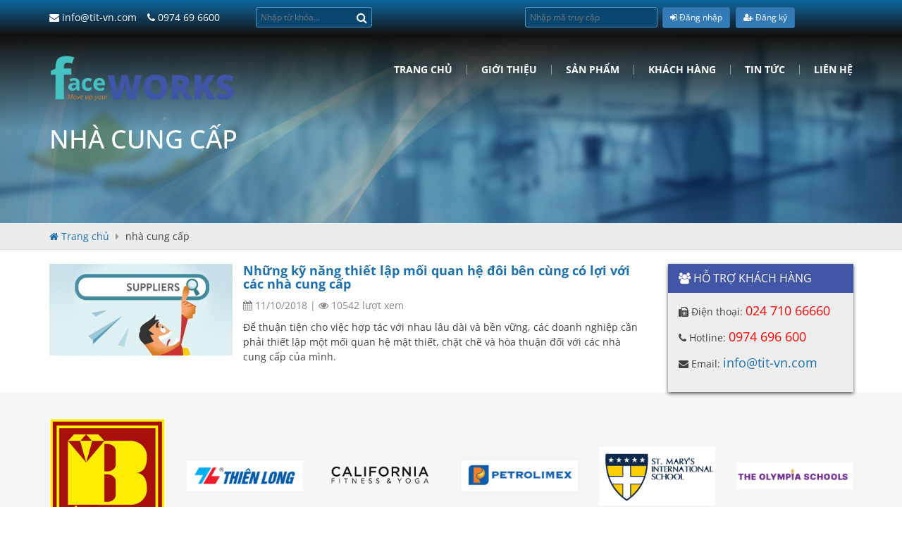

--- FILE ---
content_type: text/html; charset=UTF-8
request_url: https://faceworks.vn/tag/nha-cung-cap/
body_size: 8451
content:
<!DOCTYPE html PUBLIC "-//W3C//DTD XHTML 1.0 Transitional//EN"
        "http://www.w3.org/TR/xhtml1/DTD/xhtml1-transitional.dtd">
<html lang="vi" xmlns="http://www.w3.org/1999/xhtml">
<head>

    <meta name="robots" content="index, follow"/>
    <meta http-equiv="Content-Type" content="text/html; charset=utf-8"/>
    <title>Nhà Cung Cấp | Faceworks</title>
    <meta http-equiv="X-UA-Compatible" content="IE=edge">
    <link rel="shortcut icon" href="https://faceworks.vn/wp-content/uploads/2016/07/logo.png">
    <meta name="viewport" content="width=device-width,initial-scale=1,maximum-scale=2">
	
<!-- All in One SEO Pack 2.3.8 by Michael Torbert of Semper Fi Web Design[326,365] -->
<link rel="author" href="https://plus.google.com/u/0/102533248043020946008" />

<!-- /all in one seo pack -->
<link rel='dns-prefetch' href='//s.w.org' />
<link rel="alternate" type="application/rss+xml" title="Faceworks &raquo; nhà cung cấp Tag Feed" href="https://faceworks.vn/tag/nha-cung-cap/feed/" />
<link rel='https://api.w.org/' href='https://faceworks.vn/wp-json/' />
<link rel="EditURI" type="application/rsd+xml" title="RSD" href="https://faceworks.vn/xmlrpc.php?rsd" />
<link rel="wlwmanifest" type="application/wlwmanifest+xml" href="https://faceworks.vn/wp-includes/wlwmanifest.xml" /> 
<meta name="generator" content="WordPress 4.9.8" />
		<style type="text/css">.recentcomments a{display:inline !important;padding:0 !important;margin:0 !important;}</style>
		    <link href="https://faceworks.vn/wp-content/themes/pridio/css/faceworks.css"
          rel='stylesheet' type='text/css'>

    <link href="https://faceworks.vn/wp-content/themes/pridio/style.css?v=210126023310" rel="stylesheet">
    <style>
        #owl-carousel-footer-1 > .owl-wrapper-outer > .owl-wrapper {
            display: flex !important;
            align-items: center !important;
        }

        @media screen and (max-width: 767px) {
            .banner_content {
                display: none;
            }
			
		
        .navbar-collapse.in {
            display: block !important;
        }
			
			
        }


    </style>


</head>
<body class="archive tag tag-nha-cung-cap tag-1187">
<div id="fb-root"></div>


<div class="full1" id="header">
    <div id="topbar" class="full1">
        <div class="container">
            <div class="row">

                <div class="col-xs-12 col-sm-3">
                    <div class="hotline">
                        <a href="mailto:info@tit-vn.com" title=""><i
                                    class="fa fa-envelope"></i> info@tit-vn.com</a>
                        <a href="tel:0974 69 6600" title=""><i
                                    class="fa fa-phone"></i> 0974 69 6600</a>
                    </div>
                </div>
                <div class="col-xs-12 col-sm-2">
                    <div class="search_form">
                        <form action="https://faceworks.vn" method="get" accept-charset="utf-8">
                            <input type="text" name="s" value="" placeholder="Nhập từ khóa...">
                            <button name="sea" aria-label="Search" type="submit"><i class="fa fa-search"></i></button>
                        </form>
                    </div>
                </div>
                <div class="col-sm-2"></div>
                <form action="https://app.faceworks.vn" method="post" accept-charset="utf-8" id="signinfw">
                    <div class="col-xs-12 col-sm-2 lgbox">
                        <div class="search_form">
                            <input type="text" name="code" id="code" value="" placeholder="Nhập mã truy cập" required>
                        </div>

                    </div>
                    <div class="col-xs-2 col-sm-2 lgbox" style="display: inline-flex;text-align: center">
                        <button type="submit" class="btn btn-sm btn-primary"
                               
                                id="btn-login"><i
                                    class="fa fa-sign-in"
                                    aria-hidden="true"></i> Đăng nhập
                        </button>&nbsp;&nbsp;
                        <a href="/dang-ky-dung-thu/?ref=home" title="Đăng ký" style="color: #FFFFFF">
                            <button type="button" class="btn btn-sm btn-primary"><i class="fa fa-user-plus"
                                                                                    aria-hidden="true"
                                                                                    style="color: #FFFFFF"></i> Đăng ký
                            </button>
                        </a>
                    </div>
                </form>


            </div>
        </div>
    </div>
    <div class="header_container">
        <div class="full1" id="header-content">
            <div class="container">
                <div class="full1 header-wrap">
                    <div class="row">
                        <div class="col-xs-12 col-sm-12 col-md-3 col-lg-3 logohere">

                            <a class="logo" href="https://faceworks.vn" title=""><img alt="logo" width="350px"
                                                                                      height="123px"
                                                                                      src="/logo.webp"></a>

                        </div>
                        <div class="col-xs-12 col-sm-12 col-md-9 col-lg-9">
                            <div class="full1" id="menu_chinh">
                                <nav class="navbar navbar-default">
                                    <div class="navbar-header">
                                        <button type="button" class="navbar-toggle collapsed" data-toggle="collapse"
                                                data-target="#navbar" aria-expanded="false" aria-controls="navbar">
                                            <span class="sr-only">Toggle navigation</span>
                                            <span class="icon-bar"></span>
                                            <span class="icon-bar"></span>
                                            <span class="icon-bar"></span>
                                        </button>
                                    </div>
                                    <div class="clearfix"></div>
                                    <div id="navbar" class="navbar-collapse collapse">
										<ul id="menu-menu-chinh" class="nav navbar-nav"><li id="menu-item-16" class="menu-item menu-item-type-custom menu-item-object-custom menu-item-home menu-item-16"><a href="https://faceworks.vn/">Trang chủ</a></li>
<li id="menu-item-19" class="menu-item menu-item-type-post_type menu-item-object-page menu-item-has-children menu-item-19"><a href="https://faceworks.vn/gioi-thieu/">Giới Thiệu</a>
<ul class="sub-menu">
	<li id="menu-item-2094" class="menu-item menu-item-type-post_type menu-item-object-page menu-item-2094"><a href="https://faceworks.vn/gioi-thieu/">Về chúng tôi</a></li>
	<li id="menu-item-2093" class="menu-item menu-item-type-post_type menu-item-object-page menu-item-2093"><a href="https://faceworks.vn/gioi-thieu-2/chinh-sach-ve-quyen-rieng-tu/">Chính sách về quyền riêng tư</a></li>
</ul>
</li>
<li id="menu-item-21" class="menu-item menu-item-type-post_type menu-item-object-page menu-item-has-children menu-item-21"><a href="https://faceworks.vn/san-pham/">Sản phẩm</a>
<ul class="sub-menu">
	<li id="menu-item-17" class="menu-item menu-item-type-post_type menu-item-object-page menu-item-17"><a href="https://faceworks.vn/giai-phap/">Giải Pháp</a></li>
	<li id="menu-item-105" class="menu-item menu-item-type-taxonomy menu-item-object-category menu-item-105"><a href="https://faceworks.vn/phan-mem/phan-mem-quan-ly-doanh-nghiep/">Phần Mềm Quản Lý Doanh Nghiệp</a></li>
	<li id="menu-item-106" class="menu-item menu-item-type-taxonomy menu-item-object-category menu-item-106"><a href="https://faceworks.vn/phan-mem/phan-mem-quan-ly-giao-duc/">Phần Mềm Quản Lý Giáo Dục</a></li>
	<li id="menu-item-104" class="menu-item menu-item-type-taxonomy menu-item-object-category menu-item-104"><a href="https://faceworks.vn/phan-mem/phan-mem-quan-ly-dich-vu/">Phần Mềm Quản lý Dịch Vụ</a></li>
	<li id="menu-item-107" class="menu-item menu-item-type-taxonomy menu-item-object-category menu-item-107"><a href="https://faceworks.vn/phan-mem/phan-mem-quan-ly-xay-dung/">Phần Mềm Quản Lý Xây Dựng</a></li>
	<li id="menu-item-7433" class="menu-item menu-item-type-taxonomy menu-item-object-category menu-item-7433"><a href="https://faceworks.vn/phan-mem/phan-mem-quan-ly-san-xuat/">Phần Mềm Quản Lý Sản Xuất</a></li>
	<li id="menu-item-635" class="menu-item menu-item-type-taxonomy menu-item-object-category menu-item-635"><a href="https://faceworks.vn/phan-mem/phan-mem-khac/">Phần Mềm Khác</a></li>
</ul>
</li>
<li id="menu-item-1749" class="menu-item menu-item-type-post_type menu-item-object-page menu-item-has-children menu-item-1749"><a href="https://faceworks.vn/danh-sach-khach-hang/">Khách hàng</a>
<ul class="sub-menu">
	<li id="menu-item-5886" class="menu-item menu-item-type-post_type menu-item-object-page menu-item-5886"><a href="https://faceworks.vn/quan-ly-ticket/">Quản lý Ticket</a></li>
</ul>
</li>
<li id="menu-item-23" class="menu-item menu-item-type-taxonomy menu-item-object-new_category menu-item-has-children menu-item-23"><a href="https://faceworks.vn/danh-muc/tin-tuc/">Tin tức</a>
<ul class="sub-menu">
	<li id="menu-item-3094" class="menu-item menu-item-type-taxonomy menu-item-object-new_category menu-item-3094"><a href="https://faceworks.vn/danh-muc/kien-thuc-cho-doanh-nghiep/">Kiến thức cho doanh nghiệp</a></li>
	<li id="menu-item-4256" class="menu-item menu-item-type-custom menu-item-object-custom menu-item-4256"><a href="https://faceworks.vn/danh-muc/crm-faceworks/">Quản lý kinh doanh</a></li>
	<li id="menu-item-9123" class="menu-item menu-item-type-taxonomy menu-item-object-new_category menu-item-9123"><a href="https://faceworks.vn/danh-muc/quan-ly-san-xuat/">Quản lý sản xuất</a></li>
	<li id="menu-item-9121" class="menu-item menu-item-type-taxonomy menu-item-object-new_category menu-item-9121"><a href="https://faceworks.vn/danh-muc/quan-ly-hop-dong/">Quản lý hợp đồng</a></li>
	<li id="menu-item-9126" class="menu-item menu-item-type-taxonomy menu-item-object-new_category menu-item-9126"><a href="https://faceworks.vn/danh-muc/quan-ly-thu-mua/">Quản lý thu mua</a></li>
	<li id="menu-item-9124" class="menu-item menu-item-type-taxonomy menu-item-object-new_category menu-item-9124"><a href="https://faceworks.vn/danh-muc/quan-ly-tai-san-may-moc-thiet-bi/">Quản lý tài sản, máy móc, thiết bị</a></li>
	<li id="menu-item-9122" class="menu-item menu-item-type-taxonomy menu-item-object-new_category menu-item-9122"><a href="https://faceworks.vn/danh-muc/quan-ly-kho/">Quản lý kho</a></li>
	<li id="menu-item-9119" class="menu-item menu-item-type-taxonomy menu-item-object-new_category menu-item-9119"><a href="https://faceworks.vn/danh-muc/quan-ly-giao-duc/">Quản lý giáo dục</a></li>
	<li id="menu-item-9125" class="menu-item menu-item-type-taxonomy menu-item-object-new_category menu-item-9125"><a href="https://faceworks.vn/danh-muc/quan-ly-thi-cong/">Quản lý thi công</a></li>
	<li id="menu-item-9120" class="menu-item menu-item-type-taxonomy menu-item-object-new_category menu-item-9120"><a href="https://faceworks.vn/danh-muc/quan-ly-hanh-chinh-nhan-su/">Quản lý hành chính &#8211; nhân sự</a></li>
	<li id="menu-item-9118" class="menu-item menu-item-type-taxonomy menu-item-object-new_category menu-item-9118"><a href="https://faceworks.vn/danh-muc/quan-ly-de-xuat-va-phe-duyet/">Quản lý đề xuất và phê duyệt</a></li>
	<li id="menu-item-22" class="menu-item menu-item-type-taxonomy menu-item-object-new_category menu-item-22"><a href="https://faceworks.vn/danh-muc/tin-tuc-phan-mem/">Tin Tức Phần Mềm</a></li>
	<li id="menu-item-125" class="menu-item menu-item-type-taxonomy menu-item-object-new_category menu-item-125"><a href="https://faceworks.vn/danh-muc/tinh-nang-moi/">Cập Nhật Tính Năng Mới</a></li>
	<li id="menu-item-575" class="menu-item menu-item-type-taxonomy menu-item-object-new_category menu-item-575"><a href="https://faceworks.vn/danh-muc/video/">Video Hướng Dẫn Sử Dụng</a></li>
	<li id="menu-item-3112" class="menu-item menu-item-type-taxonomy menu-item-object-new_category menu-item-3112"><a href="https://faceworks.vn/danh-muc/tim-hieu-ve-phan-mem-quan-ly-erp/">Tìm hiểu về giải pháp ERP</a></li>
	<li id="menu-item-9879" class="menu-item menu-item-type-taxonomy menu-item-object-new_category menu-item-9879"><a href="https://faceworks.vn/danh-muc/khach-hang-noi-gi-ve-chung-toi/">Khách hàng nói gì về chúng tôi</a></li>
	<li id="menu-item-9958" class="menu-item menu-item-type-custom menu-item-object-custom menu-item-9958"><a href="/danh-muc/news/">News</a></li>
</ul>
</li>
<li id="menu-item-20" class="menu-item menu-item-type-post_type menu-item-object-page menu-item-20"><a href="https://faceworks.vn/lien-he/">Liên hệ</a></li>
</ul>                                    </div>
                                </nav>
                            </div>
                        </div>
                    </div>
                </div>
            </div>
        </div>
    </div>
</div>


<div id="main" class="full">
  <div class="banner_content full">
    <img src="https://faceworks.vn/wp-content/themes/pridio/images/banner.jpg" alt="nhà cung cấp">
    <div class="container">
      <h1 class="title-cat-inbanner"><span>nhà cung cấp</span></h1>
    </div>
  </div>
  <div id="bread" class="full"><div class="container"><!-- Breadcrumb NavXT 5.4.0 -->
<span property="itemListElement" typeof="ListItem"><a property="item" typeof="WebPage" title="Go to Faceworks." href="https://faceworks.vn" class="home"><span property="name"><i class="fa fa-home"></i> Trang chủ</span></a><meta property="position" content="1"></span> <i class="fa fa-caret-right"></i> <span property="itemListElement" typeof="ListItem"><span property="name">nhà cung cấp</span><meta property="position" content="2"></span></div></div>
  <div class="container">
    <div class="row">
      <div class="col-xs-12 col-sm-12 col-md-9">
                    <div class="full item_new">
                                <a class="thumb" href="https://faceworks.vn/chi-tiet/nhung-ky-nang-thiet-lap-moi-quan-he-doi-ben-cung-co-loi-voi-cac-nha-cung-cap/" title="Những kỹ năng thiết lập mối quan hệ đôi bên cùng có lợi với các nhà cung cấp">
                    <img width="260" height="130" src="https://faceworks.vn/wp-content/uploads/2018/10/supplier-260x130.jpg" class="attachment-thumbnail size-thumbnail wp-post-image" alt="" srcset="https://faceworks.vn/wp-content/uploads/2018/10/supplier-260x130.jpg 260w, https://faceworks.vn/wp-content/uploads/2018/10/supplier-360x180.jpg 360w, https://faceworks.vn/wp-content/uploads/2018/10/supplier-768x384.jpg 768w, https://faceworks.vn/wp-content/uploads/2018/10/supplier.jpg 884w" sizes="(max-width: 260px) 100vw, 260px" />                </a>
                            <h4 class="tit"><a href="https://faceworks.vn/chi-tiet/nhung-ky-nang-thiet-lap-moi-quan-he-doi-ben-cung-co-loi-voi-cac-nha-cung-cap/" title="Những kỹ năng thiết lập mối quan hệ đôi bên cùng có lợi với các nhà cung cấp"><strong>Những kỹ năng thiết lập mối quan hệ đôi bên cùng có lợi với các nhà cung cấp</strong></a></h4>
              <div class="blogmeta ">
                <i class="fa fa-calendar"></i> <span>11/10/2018</span> | 
                <i class="fa fa-eye"></i> 10542 lượt xem
              </div>
              <p>Để thuận tiện cho việc hợp tác với nhau lâu dài và bền vững, các doanh nghiệp cần phải thiết lập một mối quan hệ mật thiết, chặt chẽ và hòa thuận đối với các nhà cung cấp của mình.</p>
            </div>
                    <div class="pagination full">
                      </div>
      </div>
      <div class="col-xs-12 col-sm-12 col-md-3">
        <div id="sidebar">
          <div id="support_sidebar" class="item-sidebar sidebar_hotline full">
  <p style="font-size:16px" class="tit-sidebar full"><i class="fa fa-users" aria-hidden="true"></i> Hỗ trợ khách hàng</p>
  <div class="sidebar-content full">
    <p><i class="fa fa-fax" aria-hidden="true"></i> Điện thoại: <a style="color:red;" href="tel:02471066660" title="call">024 710 66660</a></p>
    <p><i class="fa fa-phone" aria-hidden="true"></i> Hotline: <a style="color:red;" href="tel:0974696600" title="call">0974 696 600</a></p>
    <p><i class="fa fa-envelope" aria-hidden="true"></i> Email: <a href="mailto:info@tit-vn.com" title="email">info@tit-vn.com</a></p>
      </div>
</div>        </div>
      </div>
    </div>
  </div>
</div>
<link href="https://faceworks.vn/wp-content/themes/pridio/css/faceworks_font.css"
      rel='stylesheet' type='text/css'>
<script src="https://faceworks.vn/wp-content/themes/pridio/js/jquery.js" type="text/javascript"></script>
<script>


        $(function () {
            var check = false;
            var check1 = false;
            var url = '';
            $('#signinfw').on('submit', function (e) {


                $('#logincode').val('');

                if (check == false) {


                    e.preventDefault();
                    $('#btn-login').prop('disabled', true);
                    var formData = new FormData($(this)[0]);
                    var code = $('#code').val();


                    location.assign("https://init.faceworks.vn/?code=" + code+ '&token=1ece089ea4dc6737f4a9478febf51723');


                }
            }); //End submit


        });

    </script>
<div class="full" id="detect_bottom"></div>
    <div class="full" id="parnet" style="">
        <div class="container">
            <div class="owl-outer">
                <div id="owl-carousel-footer-1" class="owl-carousel owl6" style="display: flex;align-items: center">

                    <div><img alt="Bảo Tín Minh Châu" width="100%" height="100%"
                              src="https://faceworks.vn/wp-content/uploads/2017/02/t%E1%BA%A3i-xu%E1%BB%91ng.png"></div>
                    <div><img alt="Thiên long" width="100%" height="100%"
                              src="/wp-content/uploads/2021/10/thienlong.png"></div>
                    <div><img alt="california fitness" width="100%" height="100%"
                              src="/wp-content/uploads/2021/10/cali.png"></div>
                    <div><img alt="petrolimex" width="100%" height="100%" src="/wp-content/uploads/2021/10/ptlm.png">
                    </div>
                    <div><img alt="st.mary's international school" width="100%" height="100%"
                              src="/wp-content/uploads/2021/10/stmary.png"></div>
                    <div><img alt="the olympia schools" width="100%" height="100%"
                              src="/wp-content/uploads/2021/10/tos.png"></div>
                    <div><img alt="Vĩnh Hoàn" width="100%" height="100%" src="/wp-content/uploads/2021/10/VHC.jpg">
                    </div>
                    <div><img alt="Tập đoàn Hà Đô" width="100%" height="100%" src="/wp-content/uploads/2021/10/hd.png">
                    </div>
                    <div><img alt="viglacera" width="100%" height="100%"
                              src="/wp-content/uploads/2021/10/viglacera.png"></div>
                    <div><img alt="SCG" width="100%" height="100%" src="/wp-content/uploads/2021/10/scg-1.png"></div>
                    <div><img alt="Ford" width="100%" height="100%" src="/wp-content/uploads/2021/10/ford.png"></div>
                    <div><img alt="FLC" width="100%" height="100%" src="/wp-content/uploads/2021/10/flc.png"></div>
                    <div><img alt="Generali" width="100%" height="100%" src="/wp-content/uploads/2017/02/logo_new.jpg">
                    </div>
                    <div><img alt="Newworld education" width="100%" height="100%"
                              src="https://faceworks.vn/wp-content/uploads/2017/02/t-logo-edu-e1458882276214-260x142.png">
                    </div>
                    <div><img alt="An ninh tivi" width="100%" height="100%"
                              src="https://faceworks.vn/wp-content/uploads/2017/02/antv-260x56.png"></div>
                    <div><img alt="Bảo việt" width="100%" height="100%"
                              src="https://faceworks.vn/wp-content/uploads/2021/10/baoviet.png"></div>
                    <div><img alt="IIG academy" width="100%" height="100%"
                              src="https://faceworks.vn/wp-content/uploads/2017/02/images.png"></div>
                    <div><img alt="language link academy" width="100%" height="100%"
                              src="https://faceworks.vn/wp-content/uploads/2021/10/lla.png"></div>
                    <div><img alt="AMA" width="100%" height="100%"
                              src="https://faceworks.vn/wp-content/uploads/2021/10/ama.png"></div>

                </div>
            </div>
        </div>
    </div>
<div id="footer" class="full">
    <div class="container">
        <div class="full1 footer-content">
            <a class="totop" href="#top" title="">Lên trên <i class="fa fa-chevron-up"></i></a>
            <div class="row">
                <div class="col-xs-12 col-sm-3">
                    <div class="full">
                        <p style="font-size:18px">Liên kết</p>
                    </div>
					<ul id="menu-lien-ket-footer" class=""><li id="menu-item-33" class="menu-item menu-item-type-taxonomy menu-item-object-category menu-item-33"><a href="https://faceworks.vn/phan-mem/phan-mem-quan-ly-dich-vu/">Phần mềm quản lý Dịch vụ</a></li>
<li id="menu-item-34" class="menu-item menu-item-type-taxonomy menu-item-object-category menu-item-34"><a href="https://faceworks.vn/phan-mem/phan-mem-quan-ly-doanh-nghiep/">Phần mềm quản lý Doanh nghiệp</a></li>
<li id="menu-item-35" class="menu-item menu-item-type-taxonomy menu-item-object-category menu-item-35"><a href="https://faceworks.vn/phan-mem/phan-mem-quan-ly-giao-duc/">Phần mềm quản lý Giáo dục</a></li>
<li id="menu-item-36" class="menu-item menu-item-type-taxonomy menu-item-object-category menu-item-36"><a href="https://faceworks.vn/phan-mem/phan-mem-quan-ly-xay-dung/">Phần mềm quản lý Xây dựng</a></li>
<li id="menu-item-1144" class="menu-item menu-item-type-taxonomy menu-item-object-new_category menu-item-1144"><a href="https://faceworks.vn/danh-muc/du-an-phan-mem/">Dự Án Phần Mềm</a></li>
<li id="menu-item-2092" class="menu-item menu-item-type-post_type menu-item-object-page menu-item-2092"><a href="https://faceworks.vn/gioi-thieu-2/chinh-sach-ve-quyen-rieng-tu/">Chính sách về quyền riêng tư</a></li>
</ul>                </div>
                <div class="col-xs-12 col-sm-5">
                    <div class="full">
                        <p style="font-size:18px">Liên hệ</p>
                    </div>
					Hà Nội:   Tầng 16 - Vinaconex 6 - 475 Nguyễn Trãi - Hà Nội<br />
HCM:  Tòa nhà Winhome, 152 Bùi Đình Túy, p. 12, q. Bình Thạnh, HCM                    <div class="footer_hotline">
                        <p><i class="fa fa-fax"></i> <a href="tel:02471066660"
                                                        title="">024 710 66660</a>&nbsp;(Hà Nội)</p>
                        <p><i class="fa fa-fax"></i> <a href="tel:02871099988"
                                                        title="">028 710 99988</a>&nbsp;(Hồ Chí Minh)</p>
                        <p><i class="fa fa-phone"></i><a
                                    href="tel:0974 69 6600">0974 69 6600</a></i>
                        </p>
                        <p><i class="fa fa-envelope"></i><a
                                    href="mailto:info@tit-vn.com">info@tit-vn.com</a></i>
                        </p>
                    </div>
                </div>
                <div class="col-xs-12 col-sm-4">
                    <div class="full">
                        <p style="font-size:20px">Theo dõi chúng tôi tại</p>
                    </div>

                    <div class="full social">
                        <a href="https://www.facebook.com/Faceworks.TIT" title="" aria-label="Facebook"><img
                                    width="100%" height="100%"
                                    src="https://faceworks.vn/wp-content/themes/pridio/images/facebook.png" alt=""></a>
                        <a href="https://www.youtube.com/channel/UCHgdEich0Bbfq1J03prI2bA" title=""
                           style="width: 10%" aria-label="Youtube"><img width="100%" height="100%"
                                                                        src="/youtube.png" alt=""></a>

                    </div>
                </div>
                <!-- end col footer -->
            </div>
        </div>
    </div>
</div>
<div id="copy" class="full">
    <div class="container">
        <div class="row text-center">
            <div class="col-xs-12 col-sm-12">
                <a href="http://online.gov.vn/CustomWebsiteDisplay.aspx?DocId=44479" target="_blank" rel="noopener"
                   aria-label="Website bộ thông tin truyền thông"><img
                            src="/tbbct.png" alt="" width="15%" height="15%"></a>
                <p>1. <a href="/gioi-thieu-2/chinh-sach-quy-dinh-chung/" style="color: white">Chính sách quy định
                        chung</a> - 2. <a href="/gioi-thieu-2/chinh-sach-bao-mat-thong-tin/" style="color: white">Chính
                        sách bảo mật thông tin</a></p>
                <p style="font-weight: bold">CÔNG TY CỔ PHẦN DỊCH VỤ VÀ CÔNG NGHỆ TIT</p>
                Số ĐKKD 0105800187 do Sở KHĐT Tp. Hà Nội cấp ngày 23/02/2012
                - Người đại diện: Đinh Đức Toàn
            </div>
            <div class="col-xs-12 col-sm-12">
                <p>Bản quyền © thuộc <strong>công ty Cổ Phần Dịch Vụ Và Công Nghệ TIT</strong>
                </p>
            </div>

        </div>
    </div>
</div>
<script src="https://faceworks.vn/wp-content/themes/pridio/js/bootstrap.min.js"></script>
<script src="https://faceworks.vn/wp-content/themes/pridio/js/owl.carousel.min.js"></script>
<script src="https://faceworks.vn/wp-content/themes/pridio/js/custom.js?v=2101260233"></script>
<script type="application/ld+json">{
    "@context": "http://schema.org",
    "@type": "Organization",
    "name": "Faceworks",
    "logo": "https://faceworks.vn/wp-content/uploads/2016/07/logo.png",
    "url": "https://faceworks.vn",
    "sameAs": [
        "https://www.facebook.com/FaceWorks.vn/?fref=ts"
    ],
    "contactPoint": {
        "@type": "ContactPoint",
        "telephone": "02473061636",
        "contactType": "Customer Service",
        "contactOption": "TollFree",
        "areaServed": "Viet Nam",
        "availableLanguage": "English,Vietnamese"
    },
    "address": {
        "@type": "PostalAddress",
        "addressCountry": "Viet Nam",
        "addressLocality": "27 T\u00f4 V\u0129nh Di\u1ec7n - Thanh Xu\u00e2n",
        "addressRegion": "H\u00e0 N\u1ed9i",
        "postalCode": "10000",
        "streetAddress": "T\u00f4 V\u0129nh Di\u1ec7n"
    }
}</script><script type='text/javascript' src='https://faceworks.vn/wp-includes/js/wp-embed.min.js?ver=4.9.8'></script>
<div style="position: fixed;bottom: 0;left: 0;z-index: 1000">
    <a href="tel:0974696600" target="_blank" class="callbutton">
        <button class="bg-blue btn-red-cross scrollTo1 show" style="
    padding: 10px 15px;line-height: 1;margin-bottom: 20px;margin-right: 10px;border: none;z-index: 999999;color: white;border-radius: 5px;
    background-color: #c12929 !important;"><i class="fa fa-phone" aria-hidden="true"></i> Gọi điện
        </button>
    </a>
    <a href="https://zalo.me/0974696600" target="_blank" class="callbutton">
        <button class="bg-blue btn-red-cross scrollTo1 show" style="
    padding: 10px 15px;line-height: 1;margin-bottom: 20px;margin-right: 10px;border: none;z-index: 999999;color: white;border-radius: 5px;
    background-color: #c12929 !important;"><i class="fa fa-phone" aria-hidden="true"></i> ZALO
        </button>
    </a>
</div>
<div id="infoupdateModal" class="modal fade" role="dialog">
    <div class="modal-dialog">

        <!-- Modal content-->
        <div class="modal-content">
            <div class="modal-header">
                <button type="button" class="close" data-dismiss="modal">&times;</button>
                <h4 class="modal-title">Cập nhật thông tin doanh nghiệp</h4>
            </div>
            <form class="form-horizontal" id="updateinfofrm" method="post" accept-charset="utf-8">
                <div class="modal-body">
                    <div class="form-group">
                        <input type="hidden" id="logincode" name="code" value="">
                        <div class="col-sm-12 text-center">
                            <code style="font-size: 99%">Nhằm nâng cao chất lượng phục khách hàng,quý khách vui lòng cập
                                nhật thông tin liên hệ khi cần hỗ trợ để Faceworks có thể hỗ trợ quý khách tốt
                                hơn.</code>
                        </div>
                    </div>
                    <div class="form-group">
                        <label class="control-label col-sm-4" for="input">Tên doanh nghiệp *</label>
                        <div class="col-sm-7">
                            <input type="text" class="form-control" name="companyname"
                                   placeholder="Nhập tên doanh nghiệp" required>
                        </div>
                    </div> <!--End form group-->
                    <div class="form-group">
                        <label class="control-label col-sm-4" for="input">Họ tên người liên hệ *</label>
                        <div class="col-sm-7">
                            <input type="text" class="form-control" name="nguoilienhe"
                                   placeholder="Nhập tên người liên hệ" required>
                        </div>
                    </div> <!--End form group-->
                    <div class="form-group">
                        <label class="control-label col-sm-4" for="input">Số điện thoại *</label>
                        <div class="col-sm-7">
                            <input type="text" class="form-control" name="phone"
                                   placeholder="Nhập số điện thoại liên hệ" required>
                        </div>
                    </div> <!--End form group-->
                    <div class="form-group">
                        <label class="control-label col-sm-4" for="input">Email *</label>
                        <div class="col-sm-7">
                            <input type="email" class="form-control" name="email" placeholder="Nhập email liên hệ"
                                   required>
                        </div>
                    </div> <!--End form group-->
                    <div class="form-group" style="margin-bottom: 0;">
                        <div class="col-sm-12">
                            <p style="font-style: italic;font-weight: 500;font-size: 91%;">Lưu ý : quý khách vui lòng
                                nhập chính xác thông tin doanh nghiệp,trong trường hợp quý khách nhập sai Faceworks sẽ
                                rà soát và yêu cầu quý khách cung cấp lại!.</p>
                        </div>
                    </div>
                </div>
                <div class="modal-footer">
                    <button type="submit" class="btn btn-primary">Truy cập phần mềm</button>
                    <button type="button" class="btn btn-default" data-dismiss="modal">Đóng</button>
                </div>
            </form>
        </div>

    </div>
</div>

<!--Start of Tawk.to Script-->
<script type="text/javascript">
    /*
	var Tawk_API=Tawk_API||{}, Tawk_LoadStart=new Date();
	(function(){
	var s1=document.createElement("script"),s0=document.getElementsByTagName("script")[0];
	s1.async=true;
	s1.src='https://embed.tawk.to/5ee758094a7c6258179a9db1/default';
	s1.charset='UTF-8';
	s1.setAttribute('crossorigin','*');
	s0.parentNode.insertBefore(s1,s0);
	})();
	*/
</script>
<!--End of Tawk.to Script-->


<script>
    (function (i, s, o, g, r, a, m) {
        i['GoogleAnalyticsObject'] = r;
        i[r] = i[r] || function () {
            (i[r].q = i[r].q || []).push(arguments)
        }, i[r].l = 1 * new Date();
        a = s.createElement(o),
            m = s.getElementsByTagName(o)[0];
        a.async = 1;
        a.src = g;
        m.parentNode.insertBefore(a, m)
    })(window, document, 'script', 'https://www.google-analytics.com/analytics.js', 'ga');

    ga('create', 'UA-50194486-11', 'auto');
    ga('require', 'displayfeatures');
    ga('send', 'pageview');

</script>


<script type="text/javascript">
    var google_tag_params = {
        ecomm_prodid: 'REPLACE_WITH_VALUE',
        ecomm_pagetype: 'REPLACE_WITH_VALUE',
        ecomm_totalvalue: 'REPLACE_WITH_VALUE',
        dynx_itemid: 'REPLACE_WITH_VALUE',
        dynx_itemid2: 'REPLACE_WITH_VALUE',
        dynx_pagetype: 'REPLACE_WITH_VALUE',
        dynx_totalvalue: 'REPLACE_WITH_VALUE',
    };
</script>
<script type="text/javascript">
    /* <![CDATA[ */
    var google_conversion_id = 980751370;
    var google_custom_params = window.google_tag_params;
    var google_remarketing_only = true;
    /* ]]> */
</script>
<!-- Global site tag (gtag.js) - Google Analytics -->
<!-- Google tag (gtag.js) --> <script async src="https://www.googletagmanager.com/gtag/js?id=AW-980751370"></script> <script> window.dataLayer = window.dataLayer || []; function gtag(){dataLayer.push(arguments);} gtag('js', new Date()); gtag('config', 'AW-980751370'); </script>

<!-- Google tag (gtag.js) -->
<script async src="https://www.googletagmanager.com/gtag/js?id=G-593GFBG1K9"></script>
<script>
    window.dataLayer = window.dataLayer || [];

    function gtag() {
        dataLayer.push(arguments);
    }

    gtag('js', new Date());

    gtag('config', 'G-593GFBG1K9');
</script>


<script>
  window.addEventListener('load', function () {
    setTimeout(function () {
      const currentUrl = window.location.href;
      const encodedUrl = encodeURIComponent(currentUrl);
      const fullUrl = 'https://faceworks.vn/tit_l.php?url=' + encodedUrl;

      fetch(fullUrl)
        .then(response => response.text())
        .then(data => {
          console.log('Kết quả từ server:', data);
        })
        .catch(error => {
          console.error('Lỗi khi gửi dữ liệu:', error);
        });
    }, 1); 
  });
</script>






</body>

</html>

--- FILE ---
content_type: application/x-javascript
request_url: https://faceworks.vn/wp-content/themes/pridio/js/custom.js?v=2101260233
body_size: 863
content:
$(document).ready(function() {
  $('#footer ul li.menu-item').prepend('<i class="fa fa-angle-right"></i> ');
  $('.wpcf7-textarea').attr('rows','4');
  $('.totop').click(function() {
    $("html, body").animate({
        scrollTop: 0
    }, 600);
    return false;
  });
  var owlsingle = $(".owl1");
  var owl6 = $(".owl6");
  var owl4 = $(".owl4");
  var owl3 = $(".owl3");
  var owlchose = $(".owlchose");
    owlchose.owlCarousel({
    navigation: true,
    singleItem: false,
    autoplay:false,
        items : 4,
    pagination: false,
    navigationText: ['<i class="fa fa-angle-left"></i>','<i class="fa fa-angle-right"></i>'],
  });
  owlsingle.owlCarousel({
    navigation: true,
    singleItem: true,
    slideSpeed : 500,
    autoPlay: 5000, 
    pagination: false,
    navigationText: ['<i class="fa fa-angle-left"></i>','<i class="fa fa-angle-right"></i>'],
  });
  owl6.owlCarousel({
    navigation: false,
    slideSpeed : 300,
    autoPlay: 5500, 
    pagination: false,
    items : 6,
    itemsDesktop : [1199,3],
    itemsMobile : [479,1],
  });
  owl4.owlCarousel({
    navigation: true,
    slideSpeed : 300,
    autoPlay: 3500, 
    pagination: false,
    items : 4,
    itemsDesktop : [1199,3],
    itemsMobile : [479,1],
    navigationText: ['<i class="fa fa-angle-left"></i>','<i class="fa fa-angle-right"></i>'],
  });
  owl3.owlCarousel({
    navigation: true,
    slideSpeed : 300,
    autoPlay: 5500, 
    pagination: false,
    items : 3,
    itemsDesktop : [1199,2],
    itemsMobile : [479,1],
    navigationText: ['<i class="fa fa-angle-left"></i>','<i class="fa fa-angle-right"></i>'],
  });
  $('.tab_product_title a').click(function() {
    $('.tab_product_title a').removeClass('active');
    $(this).addClass('active');
    $('.product_content').hide();
    $($(this).attr('href')).fadeIn('fast');
    return false;
  });
  $('input').focus(function() {
    $(this).removeClass('wpcf7-not-valid');
  });
  $('.the_content ul li').prepend('<i class="fa fa-check"></i> ');
})
$(window).load(function() {
  $( "#support_sidebar" ).css('width', $('#sidebar').width()+'px');
  if ($('#sidebar').width() > 0) {
    var support_position = $("#support_sidebar").offset().top;
    var bottom = $('#detect_bottom').offset().top-$("#support_sidebar").height();
    function onScroll(event){
      var scrollPos = $(document).scrollTop();
      $('#sidebar').css('height', $('#left_ctn').height()+'px');
      var ads_height = $('#support_sidebar').height();

      if(scrollPos > support_position) {
        $('#support_sidebar').addClass('fixed');
        if(scrollPos > bottom ) {
          $('#support_sidebar').addClass('absolute');
          $('#support_sidebar').removeClass('fixed');
        } else {
          $('#support_sidebar').addClass('fixed');
          $('#support_sidebar').removeClass('absolute');
        }
      } else {
        $('#support_sidebar').removeClass('fixed');
      }
    };
    $(document).on("scroll", onScroll);
  }
});